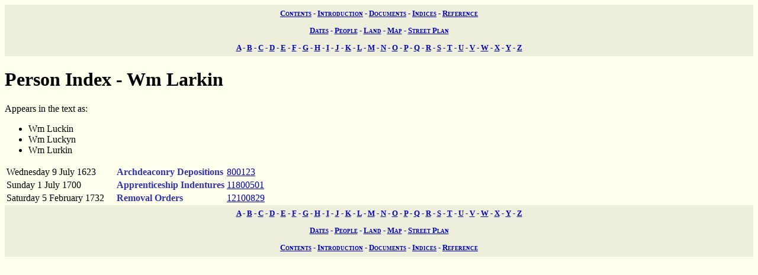

--- FILE ---
content_type: text/html; charset=UTF-8
request_url: https://wwwe.lib.cam.ac.uk/earls_colne/people/Wm_Larkin.htm
body_size: 1391
content:
<!DOCTYPE HTML PUBLIC "-//W3C//DTD HTML 4.0//EN" "http://www.w3.org/TR/REC-html40">
<HTML>
<HEAD>
<META http-equiv="Content-Type" content="text/html; charset=UTF-8">
<LINK href="../style/common.css" rel="stylesheet" type="text/css">
<TITLE>The Records of Earls Colne: Person index - Wm Larkin</TITLE>

<!-- SSI added by DP 12 Apr 2012 for Google Analytics -->
<!-- include virtual="/earlscolne/dspace/google_statistics.html" -->
</head>
<BODY>
<div class="navigation">
<a rel="Contents" title="Web site table of contents" href="../contents.htm">Contents</a> -
  <a rel="Introduction" title="About this web site" href="../intro/index.htm">Introduction</a> -
  <a rel="Documents" title="View the primary sources" href="../documents/index.htm">Documents</a> -
  <a rel="Indices" title="View the secondary sources" href="../indices/index.htm">Indices</a> -
  <a rel="Reference" title="View the reference material" href="../reference/index.htm">Reference</a>
</div>
<div class="navigation">
<a href="../indices/index.htm#date" rel="Chronological" title="Documents in order of date">Dates</a> -
  <a href="../indices/index.htm#name" rel="People" title="Alphabetical index of people">People</a> -
  <a href="../indices/index.htm#land" rel="Land" title="Alphabetical index of land names">Land</a> -
  <a href="../indices/index.htm#plot" rel="Map" title="Searchable map of land plots">Map</a> -
  <a title="Searchable street plan" rel="Street" href="../indices/index.htm#street">Street Plan</a>
</div>
<DIV class="navigation">
<A href="A.htm" rel="A" title="Person index - A">A</A> -
      <A href="B.htm" rel="B" title="Person index - B">B</A> -
       <A href="C.htm" rel="C" title="Person index - C">C</A> -
      <A href="D.htm" rel="D" title="Person index - D">D</A> -
      <A href="E.htm" rel="E" title="Person index - E">E</A> -
      <A href="F.htm" rel="F" title="Person index - F">F</A> -
      <A href="G.htm" rel="G" title="Person index - G">G</A> -
      <A href="H.htm" rel="H" title="Person index - H">H</A> -
      <A href="I.htm" rel="I" title="Person index - I">I</A> -
      <A href="J.htm" rel="J" title="Person index - J">J</A> -
      <A href="K.htm" rel="K" title="Person index - K">K</A> -
      <A href="L.htm" rel="L" title="Person index - L">L</A> -
      <A href="M.htm" rel="M" title="Person index - M">M</A> -
      <A href="N.htm" rel="N" title="Person index - N">N</A> -
      <A href="O.htm" rel="O" title="Person index - O">O</A> -
      <A href="P.htm" rel="P" title="Person index - P">P</A> -
      <A href="Q.htm" rel="Q" title="Person index - Q">Q</A> -
      <A href="R.htm" rel="R" title="Person index - R">R</A> -
      <A href="S.htm" rel="S" title="Person index - S">S</A> -
      <A href="T.htm" rel="T" title="Person index - T">T</A> -
      <A href="U.htm" rel="U" title="Person index - U">U</A> -
      <A href="V.htm" rel="V" title="Person index - V">V</A> -
      <A href="W.htm" rel="W" title="Person index - W">W</A> -
      <A href="X.htm" rel="X" title="Person index - X">X</A> -
      <A href="Y.htm" rel="Y" title="Person index - Y">Y</A> -
      <A href="Z.htm" rel="Z" title="Person index - Z">Z</A>
</DIV>
<H1 class="name" title="Name">Person Index - Wm Larkin</H1>
Appears in the text as:
<UL class="name_aliases" title="Aliases for name">
<LI>Wm Luckin</LI>
<LI>Wm Luckyn</LI>
<LI>Wm Lurkin</LI>
</UL>
<table summary="Documents by name">
<COLGROUP>
<COL width="30%">
<COL width="30%">
<COL width="40%">
</COLGROUP>
<TBODY>
<tr valign="top">
<td><a name="9.7.1623">Wednesday 9 July 1623</a></td><td><span class="church">Archdeaconry Depositions</span></td><td><a href="../instance/800123.htm">800123</a> </td>
</tr>
<tr valign="top">
<td><a name="1.7.1700">Sunday 1 July 1700</a></td><td><span class="church">Apprenticeship Indentures</span></td><td><a href="../poor/11800501.htm">11800501</a> </td>
</tr>
<tr valign="top">
<td><a name="5.2.1732">Saturday 5 February 1732</a></td><td><span class="church">Removal Orders</span></td><td><a href="../poor/12100829.htm">12100829</a> </td>
</tr>
</TBODY>
</table>
<DIV class="navigation">
<A href="A.htm" rel="A" title="Person index - A">A</A> -
      <A href="B.htm" rel="B" title="Person index - B">B</A> -
       <A href="C.htm" rel="C" title="Person index - C">C</A> -
      <A href="D.htm" rel="D" title="Person index - D">D</A> -
      <A href="E.htm" rel="E" title="Person index - E">E</A> -
      <A href="F.htm" rel="F" title="Person index - F">F</A> -
      <A href="G.htm" rel="G" title="Person index - G">G</A> -
      <A href="H.htm" rel="H" title="Person index - H">H</A> -
      <A href="I.htm" rel="I" title="Person index - I">I</A> -
      <A href="J.htm" rel="J" title="Person index - J">J</A> -
      <A href="K.htm" rel="K" title="Person index - K">K</A> -
      <A href="L.htm" rel="L" title="Person index - L">L</A> -
      <A href="M.htm" rel="M" title="Person index - M">M</A> -
      <A href="N.htm" rel="N" title="Person index - N">N</A> -
      <A href="O.htm" rel="O" title="Person index - O">O</A> -
      <A href="P.htm" rel="P" title="Person index - P">P</A> -
      <A href="Q.htm" rel="Q" title="Person index - Q">Q</A> -
      <A href="R.htm" rel="R" title="Person index - R">R</A> -
      <A href="S.htm" rel="S" title="Person index - S">S</A> -
      <A href="T.htm" rel="T" title="Person index - T">T</A> -
      <A href="U.htm" rel="U" title="Person index - U">U</A> -
      <A href="V.htm" rel="V" title="Person index - V">V</A> -
      <A href="W.htm" rel="W" title="Person index - W">W</A> -
      <A href="X.htm" rel="X" title="Person index - X">X</A> -
      <A href="Y.htm" rel="Y" title="Person index - Y">Y</A> -
      <A href="Z.htm" rel="Z" title="Person index - Z">Z</A>
</DIV>
<div class="navigation">
<a href="../indices/index.htm#date" rel="Chronological" title="Documents in order of date">Dates</a> -
  <a href="../indices/index.htm#name" rel="People" title="Alphabetical index of people">People</a> -
  <a href="../indices/index.htm#land" rel="Land" title="Alphabetical index of land names">Land</a> -
  <a href="../indices/index.htm#plot" rel="Map" title="Searchable map of land plots">Map</a> -
  <a title="Searchable street plan" rel="Street" href="../indices/index.htm#street">Street Plan</a>
</div>
<div class="navigation">
<a rel="Contents" title="Web site table of contents" href="../contents.htm">Contents</a> -
  <a rel="Introduction" title="About this web site" href="../intro/index.htm">Introduction</a> -
  <a rel="Documents" title="View the primary sources" href="../documents/index.htm">Documents</a> -
  <a rel="Indices" title="View the secondary sources" href="../indices/index.htm">Indices</a> -
  <a rel="Reference" title="View the reference material" href="../reference/index.htm">Reference</a>
</div>
</BODY>
</HTML>
